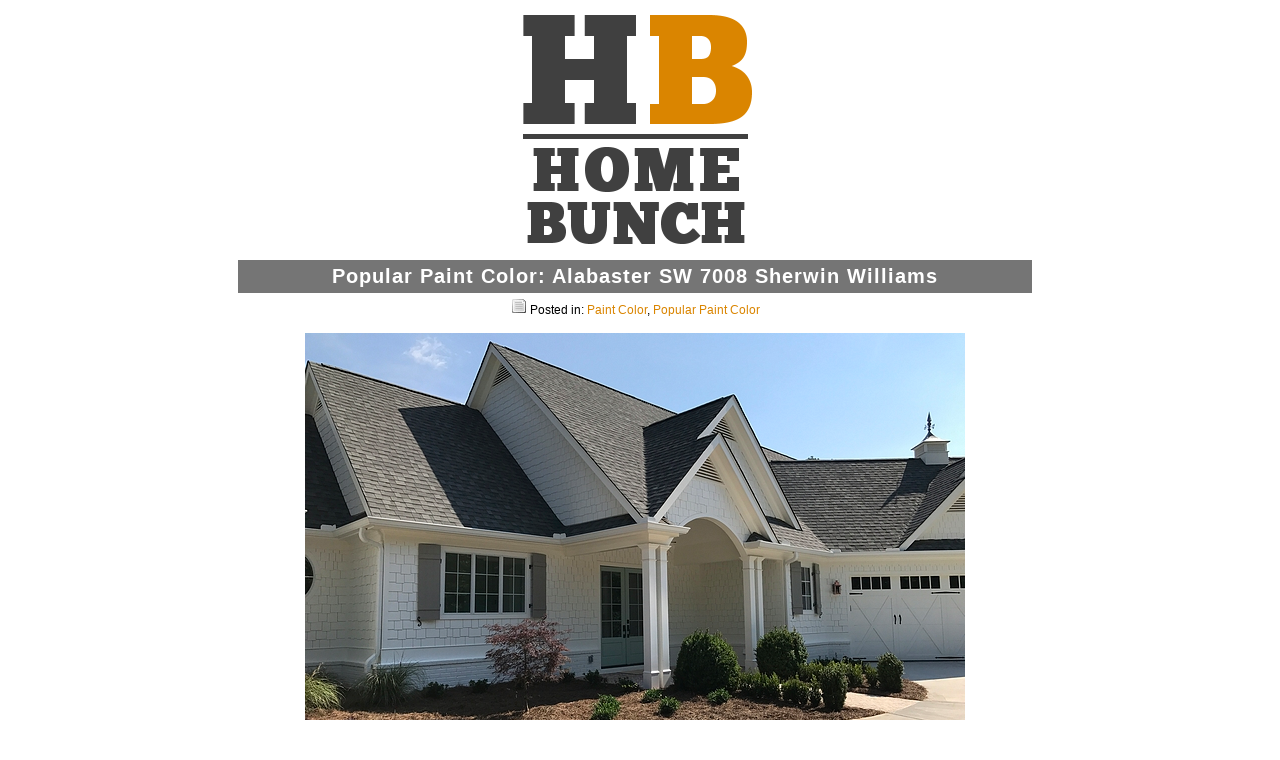

--- FILE ---
content_type: text/html; charset=UTF-8
request_url: http://www.homebunch.net/tag/color-scheme/
body_size: 9371
content:



<!DOCTYPE html PUBLIC "-//W3C//DTD XHTML 1.0 Transitional//EN" "http://www.w3.org/TR/xhtml1/DTD/xhtml1-transitional.dtd">
<html xmlns="http://www.w3.org/1999/xhtml">
<head>



<title>
Tag Archive for &quot;Color Scheme&quot; - Home Bunch Interior Design</title>


<style type="text/css">
<!--




body {
	background-color: #FFFFFF;
	text: #000000;
	max-width: 800px;

	margin: auto;
	padding: 0 20px 0px 10px;
	font: normal 15px  'Trebuchet MS', sans-serif;
	text-align: center;
	border: 0px solid #ffe7c1;

	}



img {
    max-width: 100%;
    height: auto;
   
} 




img.aligncenter {display: block; margin-left: auto; margin-right: auto;}


#h2 img.aligncenter {margin: auto;}


#meta { font-size: 12px;
	padding: 5px 5px 5px 5px;
	line-height:16px;
	width: 90%;
	margin: auto;
	text-align: center;
		}



#h9 { background: #757575;
	padding: 5px 5px 5px 5px;
	font: bold 16px 'Trebuchet MS', Tahoma, Sans-serif;
	color: #ffffff;
	width: 98%;
	letter-spacing: 1px;
	font-size: 20px;
	}



#h9 a {
   background: inherit; color: #FFFFFF; text-decoration: none;
	padding: 5px 10px 5px 10px;


}

#h9 a:hover  { background: inherit; color: #FFFFFF; text-decoration: underline; }








.section {
	clear: both;
	padding: 0px;
	margin: 0px;
	width: 100%

	}


.section2 {
	clear: both;
	padding: 0px;
	margin: 0px;
	width: 100%

	}


/*  COLUMN SETUP  */
.col {
	display: block;
	float:left;
	margin: 0% 0% 1% 0%;



}
.col:first-child { margin-left: 0; }



#whitetext {

	font: bold 16px 'Trebuchet MS', Tahoma, Sans-serif;
	color: #ffffff;



}


#menublock {

padding: 6px 0px 6px 0px; margin: 0 0px 0px 0px; background: #757575; width: 100%; border: 1px solid #ffffff;
font-size: 16px; letter-spacing: 0px; color: #FFFFFF; text-align:center; font-weight: 600;
}



#whitetext a {
   background: inherit; color: #FFFFFF; text-decoration: none;



}

#whitetext a:hover  { background: inherit; color: #FFFFFF; text-decoration: underline; }






/*  GROUPING  */
.group:before,
.group:after {
	content:"";
	display:table;
}
.group:after {
	clear:both;
}
.group {
    zoom:1; /* For IE 6/7 */

}

/*  GRID OF THREE  */
.span_3_of_3 {
	width: 100%;
}
.span_2_of_3 {
	width: 65%;
}
.span_1_of_3 {
	width: 35%;
}




/*  GRID OF THREE  */
.span_1_of_7 {
	width: 13%;

}

.span_2_of_7 {
	width: 24%;

}



@media only screen and (max-width: 1040px) {

body {
	border: 0px solid #ffe7c1;
	}



}


@media only screen and (max-width: 980px) {
	.col { margin: 0 0 2% 0;}
	.span_3_of_3, .span_2_of_3, .span_1_of_3 { width: 100%; }
	.span_1_of_7, .span_2_of_7 { width: 100%; }




#menublock {

padding: 5px 0px 5px 0px; margin: 0 0px 0px 0px; background: #757575; width: 100%; border: 1px solid #ffffff;
letter-spacing: 1px; color: #FFFFFF; text-align:center; font-weight: 600;



}


#whitetext {

	font: bold 14px 'Trebuchet MS', Tahoma, Sans-serif;
	color: #ffffff;




}





#h9 { background: #757575;
	padding: 5px 5px 5px 5px;
	font: bold 16px 'Trebuchet MS', Tahoma, Sans-serif;
	color: #ffffff;
	width: 98%;
	letter-spacing: 1px;
	font-size: 16px;
	line-height: 20px;
	}



#h9 a {
   background: inherit; color: #FFFFFF; text-decoration: none;
	padding: 5px 10px 5px 10px;


}

#h9 a:hover  { background: inherit; color: #FFFFFF; text-decoration: underline; }





}



@media only screen and (max-width: 400px) {
	body {font: normal 12px  'Trebuchet MS', sans-serif;}


body {
	background-color: #FFFFFF;
	text: #000000;
	margin: auto;
	padding: 0 5px 0px 5px;
	font: normal 13px  'Trebuchet MS', sans-serif;
	text-align: center;
	border: 0px solid #ffe7c1;
	}


#menublock {

padding: 5px 0px 5px 0px; margin: 0 0px 0px 0px; background: #757575; width: 94%; border: 1px solid #ffffff;
letter-spacing: 1px; color: #FFFFFF; text-align:center; font-weight: 600;



}


#whitetext {

	font: bold 12px 'Trebuchet MS', Tahoma, Sans-serif;
	color: #ffffff;

}



#h9 { background: #757575;
	padding: 5px 5px 5px 5px;
	font: bold 16px 'Trebuchet MS', Tahoma, Sans-serif;
	color: #ffffff;
	width: 98%;
	letter-spacing: 1px;
	font-size: 12px;
	line-height: 20px;
	}



#h9 a {
   background: inherit; color: #FFFFFF; text-decoration: none;
	padding: 5px 10px 5px 10px;


}

#h9 a:hover  { background: inherit; color: #FFFFFF; text-decoration: underline; }







}



@media only screen and (max-width: 950px) {
	.desktopmenu {display: none; }


}



@media only screen and (min-width: 951px) {
	.mobilemenu {display: none; }


}



-->

</style>



<link rel="stylesheet" href="http://www.homebunch.net/wp-content/themes/enlighten-HBNET/style.css" type="text/css" media="screen" />



<meta name=viewport content="width=device-width, initial-scale=1">

<meta name='robots' content='max-image-preview:large' />
<link rel='dns-prefetch' href='//netdna.bootstrapcdn.com' />
<link rel="alternate" type="application/rss+xml" title="Home Bunch Interior Design &raquo; Color Scheme Tag Feed" href="http://www.homebunch.net/tag/color-scheme/feed/" />
<style id='wp-img-auto-sizes-contain-inline-css' type='text/css'>
img:is([sizes=auto i],[sizes^="auto," i]){contain-intrinsic-size:3000px 1500px}
/*# sourceURL=wp-img-auto-sizes-contain-inline-css */
</style>
<style id='wp-emoji-styles-inline-css' type='text/css'>

	img.wp-smiley, img.emoji {
		display: inline !important;
		border: none !important;
		box-shadow: none !important;
		height: 1em !important;
		width: 1em !important;
		margin: 0 0.07em !important;
		vertical-align: -0.1em !important;
		background: none !important;
		padding: 0 !important;
	}
/*# sourceURL=wp-emoji-styles-inline-css */
</style>
<style id='wp-block-library-inline-css' type='text/css'>
:root{--wp-block-synced-color:#7a00df;--wp-block-synced-color--rgb:122,0,223;--wp-bound-block-color:var(--wp-block-synced-color);--wp-editor-canvas-background:#ddd;--wp-admin-theme-color:#007cba;--wp-admin-theme-color--rgb:0,124,186;--wp-admin-theme-color-darker-10:#006ba1;--wp-admin-theme-color-darker-10--rgb:0,107,160.5;--wp-admin-theme-color-darker-20:#005a87;--wp-admin-theme-color-darker-20--rgb:0,90,135;--wp-admin-border-width-focus:2px}@media (min-resolution:192dpi){:root{--wp-admin-border-width-focus:1.5px}}.wp-element-button{cursor:pointer}:root .has-very-light-gray-background-color{background-color:#eee}:root .has-very-dark-gray-background-color{background-color:#313131}:root .has-very-light-gray-color{color:#eee}:root .has-very-dark-gray-color{color:#313131}:root .has-vivid-green-cyan-to-vivid-cyan-blue-gradient-background{background:linear-gradient(135deg,#00d084,#0693e3)}:root .has-purple-crush-gradient-background{background:linear-gradient(135deg,#34e2e4,#4721fb 50%,#ab1dfe)}:root .has-hazy-dawn-gradient-background{background:linear-gradient(135deg,#faaca8,#dad0ec)}:root .has-subdued-olive-gradient-background{background:linear-gradient(135deg,#fafae1,#67a671)}:root .has-atomic-cream-gradient-background{background:linear-gradient(135deg,#fdd79a,#004a59)}:root .has-nightshade-gradient-background{background:linear-gradient(135deg,#330968,#31cdcf)}:root .has-midnight-gradient-background{background:linear-gradient(135deg,#020381,#2874fc)}:root{--wp--preset--font-size--normal:16px;--wp--preset--font-size--huge:42px}.has-regular-font-size{font-size:1em}.has-larger-font-size{font-size:2.625em}.has-normal-font-size{font-size:var(--wp--preset--font-size--normal)}.has-huge-font-size{font-size:var(--wp--preset--font-size--huge)}.has-text-align-center{text-align:center}.has-text-align-left{text-align:left}.has-text-align-right{text-align:right}.has-fit-text{white-space:nowrap!important}#end-resizable-editor-section{display:none}.aligncenter{clear:both}.items-justified-left{justify-content:flex-start}.items-justified-center{justify-content:center}.items-justified-right{justify-content:flex-end}.items-justified-space-between{justify-content:space-between}.screen-reader-text{border:0;clip-path:inset(50%);height:1px;margin:-1px;overflow:hidden;padding:0;position:absolute;width:1px;word-wrap:normal!important}.screen-reader-text:focus{background-color:#ddd;clip-path:none;color:#444;display:block;font-size:1em;height:auto;left:5px;line-height:normal;padding:15px 23px 14px;text-decoration:none;top:5px;width:auto;z-index:100000}html :where(.has-border-color){border-style:solid}html :where([style*=border-top-color]){border-top-style:solid}html :where([style*=border-right-color]){border-right-style:solid}html :where([style*=border-bottom-color]){border-bottom-style:solid}html :where([style*=border-left-color]){border-left-style:solid}html :where([style*=border-width]){border-style:solid}html :where([style*=border-top-width]){border-top-style:solid}html :where([style*=border-right-width]){border-right-style:solid}html :where([style*=border-bottom-width]){border-bottom-style:solid}html :where([style*=border-left-width]){border-left-style:solid}html :where(img[class*=wp-image-]){height:auto;max-width:100%}:where(figure){margin:0 0 1em}html :where(.is-position-sticky){--wp-admin--admin-bar--position-offset:var(--wp-admin--admin-bar--height,0px)}@media screen and (max-width:600px){html :where(.is-position-sticky){--wp-admin--admin-bar--position-offset:0px}}

/*# sourceURL=wp-block-library-inline-css */
</style><style id='global-styles-inline-css' type='text/css'>
:root{--wp--preset--aspect-ratio--square: 1;--wp--preset--aspect-ratio--4-3: 4/3;--wp--preset--aspect-ratio--3-4: 3/4;--wp--preset--aspect-ratio--3-2: 3/2;--wp--preset--aspect-ratio--2-3: 2/3;--wp--preset--aspect-ratio--16-9: 16/9;--wp--preset--aspect-ratio--9-16: 9/16;--wp--preset--color--black: #000000;--wp--preset--color--cyan-bluish-gray: #abb8c3;--wp--preset--color--white: #ffffff;--wp--preset--color--pale-pink: #f78da7;--wp--preset--color--vivid-red: #cf2e2e;--wp--preset--color--luminous-vivid-orange: #ff6900;--wp--preset--color--luminous-vivid-amber: #fcb900;--wp--preset--color--light-green-cyan: #7bdcb5;--wp--preset--color--vivid-green-cyan: #00d084;--wp--preset--color--pale-cyan-blue: #8ed1fc;--wp--preset--color--vivid-cyan-blue: #0693e3;--wp--preset--color--vivid-purple: #9b51e0;--wp--preset--gradient--vivid-cyan-blue-to-vivid-purple: linear-gradient(135deg,rgb(6,147,227) 0%,rgb(155,81,224) 100%);--wp--preset--gradient--light-green-cyan-to-vivid-green-cyan: linear-gradient(135deg,rgb(122,220,180) 0%,rgb(0,208,130) 100%);--wp--preset--gradient--luminous-vivid-amber-to-luminous-vivid-orange: linear-gradient(135deg,rgb(252,185,0) 0%,rgb(255,105,0) 100%);--wp--preset--gradient--luminous-vivid-orange-to-vivid-red: linear-gradient(135deg,rgb(255,105,0) 0%,rgb(207,46,46) 100%);--wp--preset--gradient--very-light-gray-to-cyan-bluish-gray: linear-gradient(135deg,rgb(238,238,238) 0%,rgb(169,184,195) 100%);--wp--preset--gradient--cool-to-warm-spectrum: linear-gradient(135deg,rgb(74,234,220) 0%,rgb(151,120,209) 20%,rgb(207,42,186) 40%,rgb(238,44,130) 60%,rgb(251,105,98) 80%,rgb(254,248,76) 100%);--wp--preset--gradient--blush-light-purple: linear-gradient(135deg,rgb(255,206,236) 0%,rgb(152,150,240) 100%);--wp--preset--gradient--blush-bordeaux: linear-gradient(135deg,rgb(254,205,165) 0%,rgb(254,45,45) 50%,rgb(107,0,62) 100%);--wp--preset--gradient--luminous-dusk: linear-gradient(135deg,rgb(255,203,112) 0%,rgb(199,81,192) 50%,rgb(65,88,208) 100%);--wp--preset--gradient--pale-ocean: linear-gradient(135deg,rgb(255,245,203) 0%,rgb(182,227,212) 50%,rgb(51,167,181) 100%);--wp--preset--gradient--electric-grass: linear-gradient(135deg,rgb(202,248,128) 0%,rgb(113,206,126) 100%);--wp--preset--gradient--midnight: linear-gradient(135deg,rgb(2,3,129) 0%,rgb(40,116,252) 100%);--wp--preset--font-size--small: 13px;--wp--preset--font-size--medium: 20px;--wp--preset--font-size--large: 36px;--wp--preset--font-size--x-large: 42px;--wp--preset--spacing--20: 0.44rem;--wp--preset--spacing--30: 0.67rem;--wp--preset--spacing--40: 1rem;--wp--preset--spacing--50: 1.5rem;--wp--preset--spacing--60: 2.25rem;--wp--preset--spacing--70: 3.38rem;--wp--preset--spacing--80: 5.06rem;--wp--preset--shadow--natural: 6px 6px 9px rgba(0, 0, 0, 0.2);--wp--preset--shadow--deep: 12px 12px 50px rgba(0, 0, 0, 0.4);--wp--preset--shadow--sharp: 6px 6px 0px rgba(0, 0, 0, 0.2);--wp--preset--shadow--outlined: 6px 6px 0px -3px rgb(255, 255, 255), 6px 6px rgb(0, 0, 0);--wp--preset--shadow--crisp: 6px 6px 0px rgb(0, 0, 0);}:where(.is-layout-flex){gap: 0.5em;}:where(.is-layout-grid){gap: 0.5em;}body .is-layout-flex{display: flex;}.is-layout-flex{flex-wrap: wrap;align-items: center;}.is-layout-flex > :is(*, div){margin: 0;}body .is-layout-grid{display: grid;}.is-layout-grid > :is(*, div){margin: 0;}:where(.wp-block-columns.is-layout-flex){gap: 2em;}:where(.wp-block-columns.is-layout-grid){gap: 2em;}:where(.wp-block-post-template.is-layout-flex){gap: 1.25em;}:where(.wp-block-post-template.is-layout-grid){gap: 1.25em;}.has-black-color{color: var(--wp--preset--color--black) !important;}.has-cyan-bluish-gray-color{color: var(--wp--preset--color--cyan-bluish-gray) !important;}.has-white-color{color: var(--wp--preset--color--white) !important;}.has-pale-pink-color{color: var(--wp--preset--color--pale-pink) !important;}.has-vivid-red-color{color: var(--wp--preset--color--vivid-red) !important;}.has-luminous-vivid-orange-color{color: var(--wp--preset--color--luminous-vivid-orange) !important;}.has-luminous-vivid-amber-color{color: var(--wp--preset--color--luminous-vivid-amber) !important;}.has-light-green-cyan-color{color: var(--wp--preset--color--light-green-cyan) !important;}.has-vivid-green-cyan-color{color: var(--wp--preset--color--vivid-green-cyan) !important;}.has-pale-cyan-blue-color{color: var(--wp--preset--color--pale-cyan-blue) !important;}.has-vivid-cyan-blue-color{color: var(--wp--preset--color--vivid-cyan-blue) !important;}.has-vivid-purple-color{color: var(--wp--preset--color--vivid-purple) !important;}.has-black-background-color{background-color: var(--wp--preset--color--black) !important;}.has-cyan-bluish-gray-background-color{background-color: var(--wp--preset--color--cyan-bluish-gray) !important;}.has-white-background-color{background-color: var(--wp--preset--color--white) !important;}.has-pale-pink-background-color{background-color: var(--wp--preset--color--pale-pink) !important;}.has-vivid-red-background-color{background-color: var(--wp--preset--color--vivid-red) !important;}.has-luminous-vivid-orange-background-color{background-color: var(--wp--preset--color--luminous-vivid-orange) !important;}.has-luminous-vivid-amber-background-color{background-color: var(--wp--preset--color--luminous-vivid-amber) !important;}.has-light-green-cyan-background-color{background-color: var(--wp--preset--color--light-green-cyan) !important;}.has-vivid-green-cyan-background-color{background-color: var(--wp--preset--color--vivid-green-cyan) !important;}.has-pale-cyan-blue-background-color{background-color: var(--wp--preset--color--pale-cyan-blue) !important;}.has-vivid-cyan-blue-background-color{background-color: var(--wp--preset--color--vivid-cyan-blue) !important;}.has-vivid-purple-background-color{background-color: var(--wp--preset--color--vivid-purple) !important;}.has-black-border-color{border-color: var(--wp--preset--color--black) !important;}.has-cyan-bluish-gray-border-color{border-color: var(--wp--preset--color--cyan-bluish-gray) !important;}.has-white-border-color{border-color: var(--wp--preset--color--white) !important;}.has-pale-pink-border-color{border-color: var(--wp--preset--color--pale-pink) !important;}.has-vivid-red-border-color{border-color: var(--wp--preset--color--vivid-red) !important;}.has-luminous-vivid-orange-border-color{border-color: var(--wp--preset--color--luminous-vivid-orange) !important;}.has-luminous-vivid-amber-border-color{border-color: var(--wp--preset--color--luminous-vivid-amber) !important;}.has-light-green-cyan-border-color{border-color: var(--wp--preset--color--light-green-cyan) !important;}.has-vivid-green-cyan-border-color{border-color: var(--wp--preset--color--vivid-green-cyan) !important;}.has-pale-cyan-blue-border-color{border-color: var(--wp--preset--color--pale-cyan-blue) !important;}.has-vivid-cyan-blue-border-color{border-color: var(--wp--preset--color--vivid-cyan-blue) !important;}.has-vivid-purple-border-color{border-color: var(--wp--preset--color--vivid-purple) !important;}.has-vivid-cyan-blue-to-vivid-purple-gradient-background{background: var(--wp--preset--gradient--vivid-cyan-blue-to-vivid-purple) !important;}.has-light-green-cyan-to-vivid-green-cyan-gradient-background{background: var(--wp--preset--gradient--light-green-cyan-to-vivid-green-cyan) !important;}.has-luminous-vivid-amber-to-luminous-vivid-orange-gradient-background{background: var(--wp--preset--gradient--luminous-vivid-amber-to-luminous-vivid-orange) !important;}.has-luminous-vivid-orange-to-vivid-red-gradient-background{background: var(--wp--preset--gradient--luminous-vivid-orange-to-vivid-red) !important;}.has-very-light-gray-to-cyan-bluish-gray-gradient-background{background: var(--wp--preset--gradient--very-light-gray-to-cyan-bluish-gray) !important;}.has-cool-to-warm-spectrum-gradient-background{background: var(--wp--preset--gradient--cool-to-warm-spectrum) !important;}.has-blush-light-purple-gradient-background{background: var(--wp--preset--gradient--blush-light-purple) !important;}.has-blush-bordeaux-gradient-background{background: var(--wp--preset--gradient--blush-bordeaux) !important;}.has-luminous-dusk-gradient-background{background: var(--wp--preset--gradient--luminous-dusk) !important;}.has-pale-ocean-gradient-background{background: var(--wp--preset--gradient--pale-ocean) !important;}.has-electric-grass-gradient-background{background: var(--wp--preset--gradient--electric-grass) !important;}.has-midnight-gradient-background{background: var(--wp--preset--gradient--midnight) !important;}.has-small-font-size{font-size: var(--wp--preset--font-size--small) !important;}.has-medium-font-size{font-size: var(--wp--preset--font-size--medium) !important;}.has-large-font-size{font-size: var(--wp--preset--font-size--large) !important;}.has-x-large-font-size{font-size: var(--wp--preset--font-size--x-large) !important;}
/*# sourceURL=global-styles-inline-css */
</style>

<style id='classic-theme-styles-inline-css' type='text/css'>
/*! This file is auto-generated */
.wp-block-button__link{color:#fff;background-color:#32373c;border-radius:9999px;box-shadow:none;text-decoration:none;padding:calc(.667em + 2px) calc(1.333em + 2px);font-size:1.125em}.wp-block-file__button{background:#32373c;color:#fff;text-decoration:none}
/*# sourceURL=/wp-includes/css/classic-themes.min.css */
</style>
<link rel='stylesheet' id='font-awesome-css' href='//netdna.bootstrapcdn.com/font-awesome/4.1.0/css/font-awesome.css' type='text/css' media='screen' />
<script type="text/javascript" src="http://www.homebunch.net/wp-includes/js/jquery/jquery.min.js?ver=3.7.1" id="jquery-core-js"></script>
<script type="text/javascript" src="http://www.homebunch.net/wp-includes/js/jquery/jquery-migrate.min.js?ver=3.4.1" id="jquery-migrate-js"></script>
<link rel="https://api.w.org/" href="http://www.homebunch.net/wp-json/" /><link rel="alternate" title="JSON" type="application/json" href="http://www.homebunch.net/wp-json/wp/v2/tags/29" /><link rel="EditURI" type="application/rsd+xml" title="RSD" href="http://www.homebunch.net/xmlrpc.php?rsd" />
<meta name="generator" content="WordPress 6.9" />

<style>
@media (min-width: 600px)
   {
.scroll-back-to-top-wrapper {
    position: fixed;
	opacity: 0;
	visibility: hidden;
	overflow: hidden;
	text-align: center;
	z-index: 99999999;
    background-color: #777777;
	color: #eeeeee;
	width: 50px;
	height: 48px;
	line-height: 48px;
	right: 30px;
	bottom: 30px;
	padding-top: 2px;
	border-top-left-radius: 10px;
	border-top-right-radius: 10px;
	border-bottom-right-radius: 10px;
	border-bottom-left-radius: 10px;
	-webkit-transition: all 0.5s ease-in-out;
	-moz-transition: all 0.5s ease-in-out;
	-ms-transition: all 0.5s ease-in-out;
	-o-transition: all 0.5s ease-in-out;
	transition: all 0.5s ease-in-out;
}
.scroll-back-to-top-wrapper:hover {
	background-color: #888888;
  color: #eeeeee;
}
.scroll-back-to-top-wrapper.show {
    visibility:visible;
    cursor:pointer;
	opacity: 1.0;
}
.scroll-back-to-top-wrapper i.fa {
	line-height: inherit;
}
.scroll-back-to-top-wrapper .fa-lg {
	vertical-align: 0;
}
}
</style><link rel="icon" href="http://www.homebunch.net/wp-content/uploads/2017/12/cropped-favicon-32x32.png" sizes="32x32" />
<link rel="icon" href="http://www.homebunch.net/wp-content/uploads/2017/12/cropped-favicon-192x192.png" sizes="192x192" />
<link rel="apple-touch-icon" href="http://www.homebunch.net/wp-content/uploads/2017/12/cropped-favicon-180x180.png" />
<meta name="msapplication-TileImage" content="http://www.homebunch.net/wp-content/uploads/2017/12/cropped-favicon-270x270.png" />
</head>




<body style="margin: auto;">


<script async defer data-pin-hover="true" data-pin-tall="true" src="//assets.pinterest.com/js/pinit.js"></script>


<div align="center">

<div style="margin: auto;">
<a href="http://www.homebunch.net/"><img src="http://www.homebunch.net/wp-content/uploads/2017/12/hblogo2018.png" border="0" alt="Home Bunch - Interior Design Ideas" nopin = "nopin" /></a> 
</div>



</div>



























	<div class="section group" style="padding: 0% 0% 0 0%;">


	
				<div class="col span_3_of_3" style="padding: 0 0px 0 0px;">







			
			



	<div align="center">
		<div id="h9"><a href="http://www.homebunch.net/popular-paint-color-alabaster-sw-7008-sherwin-williams/" rel="bookmark" title="Permanent Link to Popular Paint Color: Alabaster SW 7008 Sherwin Williams">Popular Paint Color: Alabaster SW 7008 Sherwin Williams</a></div>	
	</div>

		<div id="meta">

			<img src="http://www.homebunch.net/wp-content/themes/enlighten-HBNET/images/page.gif" width="16" height="16" border="0" class="nopin" /> Posted in: <a href="http://www.homebunch.net/category/paint-color/" rel="category tag">Paint Color</a>, <a href="http://www.homebunch.net/category/popular-paint-color/" rel="category tag">Popular Paint Color</a>
		


		</div>



<div style="text-align: left; width: 94%; margin: auto;">
<p><img fetchpriority="high" decoding="async" class="aligncenter wp-image-699 size-full" src="http://www.homebunch.net/wp-content/uploads/2018/03/20170720_205021831_iOS.jpg" alt="White House exterior paint color Best exterior white paint colors Sherwin Williams Alabaster Sherwin Williams Alabaster #SherwinWilliamsAlabaster #whiteexteriorpaintcolor #whitehomes #whiteexteriors #paintcolor" width="660" height="495" srcset="http://www.homebunch.net/wp-content/uploads/2018/03/20170720_205021831_iOS.jpg 660w, http://www.homebunch.net/wp-content/uploads/2018/03/20170720_205021831_iOS-300x225.jpg 300w" sizes="(max-width: 660px) 100vw, 660px" /></p>
<p>&nbsp;</p>
<p><em>Sherwin Williams Alabaster SW 7008</em> is one of the best selling white paint colors by <em>Sherwin Williams</em> and it&#8217;s easy to see why. Alabaster works great on exteriors (think modern farmhouse exteriors and also white shingle exteriors like we see above), and also on kitchen cabinets and millwork (see picture below).</p>
<p><em>Sherwin Williams Alabaster SW 7008</em> is a beautiful off-white that works perfectly with white marble and in contrast with soft grey walls. <em>Alabaster </em>by<em> Sherwin Williams</em> is one of the best neutral whites because it never reads too hot nor too sterile.</p>
<p>&nbsp;</p>
<h1 style="text-align: center;"><em><span style="color: #808080;">Popular Paint Color: Alabaster SW 7008 Sherwin Williams &#8211; Exterior</span></em></h1>
<p><img decoding="async" class="aligncenter wp-image-701 size-full" src="http://www.homebunch.net/wp-content/uploads/2018/03/20170720_205420548_iOS.jpg" alt="Alabaster by Sherwin Williams SW 7008 Alabaster by Sherwin Williams SW 7008 Undertones Alabaster by Sherwin Williams SW 7008 Alabaster by Sherwin Williams SW 7008 #AlabasterbySherwinWilliams #AlabasterbySherwinWilliamsSW7008 #Alabaster #SherwinWilliams #paintcolors" width="660" height="880" srcset="http://www.homebunch.net/wp-content/uploads/2018/03/20170720_205420548_iOS.jpg 660w, http://www.homebunch.net/wp-content/uploads/2018/03/20170720_205420548_iOS-225x300.jpg 225w" sizes="(max-width: 660px) 100vw, 660px" /></p>
<p style="text-align: center;">White home painted in &#8220;<em>Alabaster by Sherwin Williams SW 7008&#8243;.</em> See shutter and front door paint color <em><a href="http://www.homebunch.com/modern-farmhouse-interiors/" target="_blank" rel="noopener"><strong>here</strong></a>.</em></p>
<h1 style="text-align: center;"><em><strong><span style="color: #808080;">Popular Paint Color: Alabaster SW 7008 Sherwin Williams &#8211; Interior</span></strong></em></h1>
<p><img decoding="async" class="aligncenter wp-image-724 size-full" src="http://www.homebunch.net/wp-content/uploads/2018/03/Alabaster-by-Sherwin-Williams-Interior-Paint-Color.jpg" alt="Alabaster by Sherwin Williams Interior Paint Color Alabaster by Sherwin Williams Interior Paint Color Best whites Best white paint colors #AlabasterbySherwinWilliams #Interior #PaintColor #whitepaintcolor" width="660" height="994" srcset="http://www.homebunch.net/wp-content/uploads/2018/03/Alabaster-by-Sherwin-Williams-Interior-Paint-Color.jpg 660w, http://www.homebunch.net/wp-content/uploads/2018/03/Alabaster-by-Sherwin-Williams-Interior-Paint-Color-199x300.jpg 199w" sizes="(max-width: 660px) 100vw, 660px" /></p>
<p style="text-align: center;">Interior Paint Color:<em> Alabaster</em> by <em>Sherwin Williams.</em></p>
<p style="text-align: center;">Bathroom Floor Tile: <strong><a href="https://rstyle.me/n/cz8r26ccxp7" target="_blank" rel="noopener"><em>Penny Round tile</em></a></strong>.</p>
<p style="text-align: center;">Wallpaper: <a href="https://rstyle.me/n/cz8r6bccxp7" target="_blank" rel="noopener"><strong><em>Anthropologie</em></strong></a>.</p>
<h1 style="text-align: center;"><em><span style="color: #808080;">SW Alabaster</span></em></h1>
<h1><img loading="lazy" decoding="async" class="aligncenter wp-image-725 size-full" src="http://www.homebunch.net/wp-content/uploads/2018/03/Sherwin-Alabaster-Color-Palette.jpg" alt="Sherwin Alabaster Color Palette" width="418" height="418" srcset="http://www.homebunch.net/wp-content/uploads/2018/03/Sherwin-Alabaster-Color-Palette.jpg 418w, http://www.homebunch.net/wp-content/uploads/2018/03/Sherwin-Alabaster-Color-Palette-150x150.jpg 150w, http://www.homebunch.net/wp-content/uploads/2018/03/Sherwin-Alabaster-Color-Palette-300x300.jpg 300w" sizes="auto, (max-width: 418px) 100vw, 418px" /></h1>
<h1 style="text-align: center;"><em><span style="color: #808080;">See the entire House Tour on <a href="http://www.homebunch.com/modern-farmhouse-interiors/" target="_blank" rel="noopener">Home Bunch</a>!</span></em></h1>
<p style="text-align: center;"><a href="http://reedbros.houzz.com/" target="_blank" rel="noopener" data-saferedirecturl="https://www.google.com/url?hl=en&amp;q=http://reedbros.houzz.com/&amp;source=gmail&amp;ust=1521836060243000&amp;usg=AFQjCNG4cSVbbebG0jPQM-B76Nza1bSR3A"><strong><em>Reed Brothers Design &amp; Build</em></strong></a><strong><em> </em></strong></p>
<h1 style="text-align: center;"><em><strong><span style="color: #808080;">March Sales</span><br />
</strong></em></h1>
<p style="text-align: center;"><a href="http://rstyle.me/n/cvkfnfccxp7" target="_blank" rel="noopener"><strong>Wayfair</strong></a>: <em><strong>Up to 70% Off Annual Upholstery Sale!</strong></em> <strong>Plus, many new items on Clearance!</strong></p>
<p style="text-align: center;"><a href="http://rstyle.me/n/cu2mc9ccxp7" target="_blank" rel="noopener"><strong>Pottery Barn</strong></a>: <strong>Up to 40% Off on Selected Rugs, Lighting &amp; Bedding.<br />
</strong></p>
<p style="text-align: center;"><a href="http://rstyle.me/n/cu2kezccxp7" target="_blank" rel="noopener"><strong>Serena &amp; Lily</strong></a><strong>:</strong> <strong>New Pillows &amp; Rugs!<br />
</strong></p>
<p style="text-align: center;"><strong><a href="http://rstyle.me/n/cu4v72ccxp7" target="_blank" rel="noopener">One Kings Lane</a>: Save Up to 70%</strong><strong><br />
</strong></p>
<p style="text-align: center;"><a href="https://rstyle.me/n/cwbpjaccxp7" target="_blank" rel="noopener"><strong>Rejuvenation</strong></a>: 20% Lighting Sale</p>
<p style="text-align: center;"><a href="https://rstyle.me/n/cv8rjuccxp7" target="_blank" rel="noopener"><strong>Horchow</strong></a>: 20% Off</p>
<p style="text-align: center;"><strong><a href="http://rstyle.me/n/cvimvpccxp7" target="_blank" rel="noopener">Joss &amp; Main</a></strong>: Huge Sales &#8211; Up to 75% OFF Price Drop Event.</p>
<p style="text-align: center;"><a href="http://rstyle.me/n/cu2kcdccxp7" target="_blank" rel="noopener"><strong>Nordstrom</strong></a><strong>:</strong> 50% OFF.</p>
<p style="text-align: center;"><a href="https://rstyle.me/n/cvrivsccxp7" target="_blank" rel="noopener"><strong>West Elm</strong></a>: Up to 60% Off.</p>
<p style="text-align: center;"><a href="http://rstyle.me/n/cvdnudccxp7" target="_blank" rel="noopener"><strong>JCPenny</strong></a>: Clearance 80% OFF</p>
<p style="text-align: center;"><a href="http://rstyle.me/n/cu2kr5ccxp7" target="_blank" rel="noopener"><strong>Neiman Marcus</strong></a>: Up to 60% OFF</p>
<p style="text-align: center;"><a href="http://rstyle.me/n/cu3g5kccxp7" target="_blank" rel="noopener"><strong>Pier 1</strong></a>: Save up to $100.</p>
<p style="text-align: center;"><strong><a href="http://rstyle.me/n/cvcu72ccxp7" target="_blank" rel="noopener">Williams &amp; Sonoma</a></strong>: Up to 75% off</p>
<p style="text-align: center;"><strong><a href="https://rstyle.me/n/cwbph8ccxp7" target="_blank" rel="noopener">William Sonoma Home</a>: </strong>20% OFF</p>
<h1 style="text-align: center;"><strong><span style="color: #808080;"><em>Popular Posts:</em></span></strong></h1>
<p style="text-align: center;"><span style="color: #808080;"><em><strong>(Click on the picture to see full post!)</strong></em></span></p>
<h1 style="text-align: center;"><a href="http://www.homebunch.net/home-decor-interior-design-7/" target="_blank" rel="noopener"><img loading="lazy" decoding="async" class="aligncenter wp-image-69044 size-full" src="http://www.homebunch.net/wp-content/uploads/2018/03/Interior-Design-Ideas-Realm-Interiors.jpg" alt="Home Decor Interior Design sources on Home Bunch" width="660" height="2452" /></a></h1>
<p>&nbsp;</p>
<p style="text-align: center;"><a href="http://www.homebunch.net/neutral-coastal-interior-design/" target="_blank" rel="noopener"><img loading="lazy" decoding="async" class="aligncenter wp-image-68922 size-full" src="http://www.homebunch.net/wp-content/uploads/2018/03/Florida-Waterfront-Beach-House-Paint-Colors-Florida-Waterfront-Beach-House.jpg" alt="Neutral Coasta Interior Design source on Home Bunch" width="660" height="1690" /></a></p>
<p>&nbsp;</p>
<h1 style="text-align: center;"></h1>
<h1 style="text-align: center;"><a href="http://www.homebunch.net/new-subdivision-home-design-ideas/" target="_blank" rel="noopener"><img loading="lazy" decoding="async" class="aligncenter wp-image-68615 size-full" src="http://www.homebunch.net/wp-content/uploads/2018/03/New-construction-Farmhouse-with-Front-Porch.jpg" alt="New Subdivision Home Design Ideas" width="660" height="2571" /></a></h1>
<p>&nbsp;</p>
<h1 style="text-align: center;"><a href="http://www.homebunch.net/home-decor-interior-design-6/" target="_blank" rel="noopener"><img loading="lazy" decoding="async" class="aligncenter wp-image-68882 size-full" src="http://www.homebunch.net/wp-content/uploads/2018/03/Interior-Design-Ideas-Silverhawk-Enterprises-Heidi-Ann-Design.jpg" alt="Home Design sources on Home Bunch" width="660" height="1624" /></a><em><span style="color: #808080;"><a href="http://www.homebunch.com/interior-design-ideas-11/" target="_blank" rel="noopener">Newest Interior Design Ideas</a>.</span></em></h1>
<p>&nbsp;</p>
<h1 style="text-align: center;"><a href="http://www.homebunch.net/turquoise-kitchen-design/" target="_blank" rel="noopener"><img loading="lazy" decoding="async" class="aligncenter wp-image-68738 size-full" src="http://www.homebunch.net/wp-content/uploads/2018/03/Custom-Kitchen-with-Turquoise-Cabinets.jpg" alt="Turquoise Kitchen Design sources on Home Bunch" width="660" height="1692" /></a></h1>
<h1></h1>
<p>&nbsp;</p>
<h1 style="text-align: center;"><a href="http://www.homebunch.net/coastal-farmhouse-lake-cottage/" target="_blank" rel="noopener"><img loading="lazy" decoding="async" class="aligncenter wp-image-68675 size-full" src="http://www.homebunch.net/wp-content/uploads/2018/03/Ontario-Lake-Cottage-Home-Decor-and-Paint-Colors.jpg" alt="Coastal Farmhouse Lake Cottage Sources on Home Bunch" width="660" height="1690" /></a></h1>
<p>&nbsp;</p>
<h1 style="text-align: center;"><a href="http://www.homebunch.net/coastal-california-beach-house/" target="_blank" rel="noopener"><img loading="lazy" decoding="async" class="aligncenter wp-image-68650 size-full" src="http://www.homebunch.net/wp-content/uploads/2018/03/California-Shingle-Cottage-Paint-Colors-on-Home-Bunch.jpg" alt="Coastal California Beach House Paint Colors on Home Bunch" width="660" height="2003" /></a></h1>
</div>





	<div id="meta">

		<img src="http://www.homebunch.net/wp-content/themes/enlighten-HBNET/images/page.gif" class="nopin" width="16" height="16" border="0" /> Posted in: <a href="http://www.homebunch.net/category/paint-color/" rel="category tag">Paint Color</a>, <a href="http://www.homebunch.net/category/popular-paint-color/" rel="category tag">Popular Paint Color</a>


	</div>


				</div>




















	</div>


<br /><br />
	<div class='wp-pagenavi' role='navigation'>
<span class='pages'>Page 1 of 29  -   </span><span aria-current='page' class='current'>1 - </span><a class="page larger" title="Page 2" href="http://www.homebunch.net/tag/color-scheme/page/2/">2</a> - </a><a class="page larger" title="Page 3" href="http://www.homebunch.net/tag/color-scheme/page/3/">3</a> - </a><a class="page larger" title="Page 4" href="http://www.homebunch.net/tag/color-scheme/page/4/">4</a> - </a><a class="nextpostslink" rel="next" aria-label="Next Page" href="http://www.homebunch.net/tag/color-scheme/page/2/">Next »</a>
</div>
<!-- begin footer -->







<br /><br />

Site Design & Writing &#169; Copyright 2018 HomeBunch.net. All Rights Reserved. 

<br /><br />


	
<!-- wrap ends here -->
</div>



<script type="speculationrules">
{"prefetch":[{"source":"document","where":{"and":[{"href_matches":"/*"},{"not":{"href_matches":["/wp-*.php","/wp-admin/*","/wp-content/uploads/*","/wp-content/*","/wp-content/plugins/*","/wp-content/themes/enlighten-HBNET/*","/*\\?(.+)"]}},{"not":{"selector_matches":"a[rel~=\"nofollow\"]"}},{"not":{"selector_matches":".no-prefetch, .no-prefetch a"}}]},"eagerness":"conservative"}]}
</script>
<div class="scroll-back-to-top-wrapper">
	<span class="scroll-back-to-top-inner">
					<i class="fa fa-2x fa-arrow-circle-up"></i>
			</span>
</div><script type="text/javascript" id="scroll-back-to-top-js-extra">
/* <![CDATA[ */
var scrollBackToTop = {"scrollDuration":"500","fadeDuration":"0.5"};
//# sourceURL=scroll-back-to-top-js-extra
/* ]]> */
</script>
<script type="text/javascript" src="http://www.homebunch.net/wp-content/plugins/scroll-back-to-top/assets/js/scroll-back-to-top.js" id="scroll-back-to-top-js"></script>
<script id="wp-emoji-settings" type="application/json">
{"baseUrl":"https://s.w.org/images/core/emoji/17.0.2/72x72/","ext":".png","svgUrl":"https://s.w.org/images/core/emoji/17.0.2/svg/","svgExt":".svg","source":{"concatemoji":"http://www.homebunch.net/wp-includes/js/wp-emoji-release.min.js?ver=6.9"}}
</script>
<script type="module">
/* <![CDATA[ */
/*! This file is auto-generated */
const a=JSON.parse(document.getElementById("wp-emoji-settings").textContent),o=(window._wpemojiSettings=a,"wpEmojiSettingsSupports"),s=["flag","emoji"];function i(e){try{var t={supportTests:e,timestamp:(new Date).valueOf()};sessionStorage.setItem(o,JSON.stringify(t))}catch(e){}}function c(e,t,n){e.clearRect(0,0,e.canvas.width,e.canvas.height),e.fillText(t,0,0);t=new Uint32Array(e.getImageData(0,0,e.canvas.width,e.canvas.height).data);e.clearRect(0,0,e.canvas.width,e.canvas.height),e.fillText(n,0,0);const a=new Uint32Array(e.getImageData(0,0,e.canvas.width,e.canvas.height).data);return t.every((e,t)=>e===a[t])}function p(e,t){e.clearRect(0,0,e.canvas.width,e.canvas.height),e.fillText(t,0,0);var n=e.getImageData(16,16,1,1);for(let e=0;e<n.data.length;e++)if(0!==n.data[e])return!1;return!0}function u(e,t,n,a){switch(t){case"flag":return n(e,"\ud83c\udff3\ufe0f\u200d\u26a7\ufe0f","\ud83c\udff3\ufe0f\u200b\u26a7\ufe0f")?!1:!n(e,"\ud83c\udde8\ud83c\uddf6","\ud83c\udde8\u200b\ud83c\uddf6")&&!n(e,"\ud83c\udff4\udb40\udc67\udb40\udc62\udb40\udc65\udb40\udc6e\udb40\udc67\udb40\udc7f","\ud83c\udff4\u200b\udb40\udc67\u200b\udb40\udc62\u200b\udb40\udc65\u200b\udb40\udc6e\u200b\udb40\udc67\u200b\udb40\udc7f");case"emoji":return!a(e,"\ud83e\u1fac8")}return!1}function f(e,t,n,a){let r;const o=(r="undefined"!=typeof WorkerGlobalScope&&self instanceof WorkerGlobalScope?new OffscreenCanvas(300,150):document.createElement("canvas")).getContext("2d",{willReadFrequently:!0}),s=(o.textBaseline="top",o.font="600 32px Arial",{});return e.forEach(e=>{s[e]=t(o,e,n,a)}),s}function r(e){var t=document.createElement("script");t.src=e,t.defer=!0,document.head.appendChild(t)}a.supports={everything:!0,everythingExceptFlag:!0},new Promise(t=>{let n=function(){try{var e=JSON.parse(sessionStorage.getItem(o));if("object"==typeof e&&"number"==typeof e.timestamp&&(new Date).valueOf()<e.timestamp+604800&&"object"==typeof e.supportTests)return e.supportTests}catch(e){}return null}();if(!n){if("undefined"!=typeof Worker&&"undefined"!=typeof OffscreenCanvas&&"undefined"!=typeof URL&&URL.createObjectURL&&"undefined"!=typeof Blob)try{var e="postMessage("+f.toString()+"("+[JSON.stringify(s),u.toString(),c.toString(),p.toString()].join(",")+"));",a=new Blob([e],{type:"text/javascript"});const r=new Worker(URL.createObjectURL(a),{name:"wpTestEmojiSupports"});return void(r.onmessage=e=>{i(n=e.data),r.terminate(),t(n)})}catch(e){}i(n=f(s,u,c,p))}t(n)}).then(e=>{for(const n in e)a.supports[n]=e[n],a.supports.everything=a.supports.everything&&a.supports[n],"flag"!==n&&(a.supports.everythingExceptFlag=a.supports.everythingExceptFlag&&a.supports[n]);var t;a.supports.everythingExceptFlag=a.supports.everythingExceptFlag&&!a.supports.flag,a.supports.everything||((t=a.source||{}).concatemoji?r(t.concatemoji):t.wpemoji&&t.twemoji&&(r(t.twemoji),r(t.wpemoji)))});
//# sourceURL=http://www.homebunch.net/wp-includes/js/wp-emoji-loader.min.js
/* ]]> */
</script>



</body>
</html>

--- FILE ---
content_type: text/css
request_url: http://www.homebunch.net/wp-content/themes/enlighten-HBNET/style.css
body_size: 3269
content:
/*  
Theme Name: Enlighten
Theme URI: http://www.enblogopedia.com/theme/
Description: A stylish, 2 Columns, easy to use and with Widget Ready theme!<br />Based on Enlighten(<a href="http://www.styleshout.com/templates/preview/Enlighten/index.html">The template</a>). Ported to WordPess by <a href="http://www.enblogopedia.com/">Ibrahim Faour</a>
Version: 1.0
Author: Ibrahim Faour
Author URI: http://www.enblogopedia.com/

*/
 
/********************************************
   HTML ELEMENTS
********************************************/ 
/* top elements */
* { padding: 0; margin: 0; }






/* links */
a { background: inherit; color: #da8500; text-decoration: none; }
a:hover { background: inherit; color: #006699; text-decoration: underline; }

/* headers */
h1, h2, h3 {
	font: bold 1em 'Trebuchet MS', Tahoma, Sans-serif;
	color: #da8500;

}





h6 {	font: bold 16px 'Trebuchet MS', Tahoma, Sans-serif;
	color: #ffffff;
	padding: 5px 10px 5px 10px;
	background-color: #757575;
	text-align:center;

}





h6 a {
   background: inherit; color: #FFFFFF; text-decoration: none;
	padding: 5px 10px 5px 10px;


}


h6 a:hover  { background: inherit; color: #FFFFFF; text-decoration: underline; }

h4 {
	font: 12px 'Trebuchet MS', Tahoma, Sans-serif;
	color: #000000;
	margin: 5px 26px;

}


h5 {
	font: 12px 'Trebuchet MS', Tahoma, Sans-serif;
	color: #000000;
	margin: 0px -12px;

}

.alignright {
	float: right;
	margin-left:10px;
}

.alignleft {
	float: left;
	margin-right:10px;
}


h1 { font-size: 1.8em; font-weight:bold; text-align:center; }
h2 { font-size: 20px; }
h3 { font-size: 1.2em; }
h6 { font-size: 20px; font-weight: bold; letter-spacing: 1px; 	padding: 5px 10px 5px 10px; }


p, h1, h2, h3 {
	margin: 10px 15px;
}
ul, ol {
	margin: 10px 30px;
	padding: 0 15px;	
	color: #404040;	
}

ul ul, ul ol {
	margin: 5px 0 0 0px;
}

li {
	margin: 10px 0 0 0px;
}
	
ul span, ol span {
	color: #333;
}

/* images */



code {
  margin: 5px;
  padding: 10px;
  text-align: left;
  display: block;
  overflow: auto;  
  font: 500 1em/1.5em 'Lucida Console', 'courier new', monospace;
  /* white-space: pre; */
  background: #FAFAFA;
  border: 1px solid #eee;    
}
acronym {
  cursor: help;
  border-bottom: 1px solid #777;
}
blockquote {
	margin: 15px; 	padding: 0 0 0 20px;  	
  	background: #FAFAFA url('images/quote.gif') no-repeat 3px 5px; 
	border: 1px solid #eee; 
	font: 1.0em 'Trebuchet MS', Tahoma, sans-serif; 
	color: #666666;	
}

/* form elements */
form {
	margin:10px 15px; padding: 5px;
	border: 1px solid #eee; 
	background-color: #FAFAFA; 
}
label {
	display:block;
	font-weight:bold;
	margin:5px 0;
}
input {
	padding: 2px;
	border:1px solid #eee;
	font: normal 1em 'Trebuchet MS', verdana, sans-serif;
	color:#777;
}
textarea {
	width:340px;
	padding:2px;
	font: normal 1em 'Trebuchet MS', verdana, sans-serif;
	border:1px solid #eee;
	height:100px;
	display:block;
	color:#777;
}
input.button { 
	margin: 0; 
	font: bold 1em Arial, Sans-serif; 
	border: 1px solid #CCC;
	background: #FFF; 
	padding: 2px 3px; 
	color: #333;	
}

/* search form */
.searchform {
	background-color: transparent;
	border: 0px solid #000000;	
	margin: 0; padding: 0px;	
	align:center;

}
.searchform p { margin: 0px 0px 0px 0px; padding: 0; }
.searchform input.textbox { 
	width: 137px;
	color: #333; 
	border: 1px solid #000000;
	height: 20px;
	padding: 0px;	
	vertical-align: top;
}
.searchform input.button { 
	font: bold 10px Arial, Sans-serif; 
		text-align: center;	
		color: #FFFFFF;	
	background:#757575;
	border: 0px #404040;
	width: 137px;
	height: 20px;
	padding: 0px;	
	margin-top: 5px;
	margin-left: 0px;


}


#sidebox2 {
	margin-top: 10px;	
	margin-left: 20px;	
	margin-right: 20px;	
	align:center;
	height:90px;
}



#rssemailbox {
	margin-top: 10px;	
	font: bold 10px Arial, Sans-serif; 
}




/***********************
	  LAYOUT
************************/

#wrap {
	width: 1080px;
	margin: 0 auto;
	background: #FFF;
	border: 0px solid #ffe7c1;	
	padding:20px 15px 20px 0px;
	height: 100%;
}
#header-content, #content {
	width: 1040px;	

}


/* header */
#header {
	position: relative;

	text-align: left;		
	margin: 0; padding: 0;	
	background: #FFF;
}
#header .headerphoto {
	position: absolute;
	right: 0px ; top: 1px;
	width: 780px;

	background: #ffffff;	

}

#header #logo-box2 {

	width: 100%;
	padding-left:0px;
	background: #FFFFFF;
	border: 0px solid #404040;
}


#header #logo-box {
	position: absolute;
	width: 220px;
	padding-left:0px;
	height: 168px;	
	background: #FFFFFF;
	border: 0px solid #404040;
}

#logo-box #logo {
	position: absolute;	
	font: bold 35px 'Trebuchet MS', Sans-serif;
	letter-spacing: -2px; 
	color: #FFF;
	margin: 0; padding: 0 0 0 25px;
	
}
#logo-box #slogan {
	position: absolute;	
	font: bold 12px 'Trebuchet Ms', Sans-serif;
	text-transform: none;
	color: #ffb849;	
	margin: 0; padding: 0;
	
	/* change the values of left and top to adjust the position of the slogan */
	top: 68px; left: 75px;
}

/* header menu */
#menu {	
	clear: both;
	margin: 0px 0 0px 0px; 
	padding: 0 0 0px 0;		
	width: 1020px;	
	background: #FFF repeat-y;
	align: center;

}

#menu3 {	
	clear: both;
	margin: 0px 20px 10px 5px; 
	height: 70px;
	width: 1020px;		
	background: #FFF repeat-y;

}
#menu ul {
	font: bolder 16px 'Trebuchet MS', sans-serif;
	width: 1060px;
	color: #FFF;
	background-color: #757575;		 	
	margin: 0 0 0 20px;
	padding: 0px 0 0px 0px;
	line-height:35px;
	display: inline;
	border-bottom: 0px solid #FFF;
	float: left;	
	align:center;
}
#menu li {
	float: left;
	list-style: none;
	margin: 0 0 0 0px;

}
#menu li a {
	display: block;
	padding: 5px 10px;	
	color: #FFF;	
	text-decoration: none;	
}
#menu li a:hover {
	background: #da8500;
	color: #FFF;
}
#menu li a.current  {
	background: #da8500;
	color: #FFF;
}

/* content */
#content-wrap {

	clear: both;
	float: left;
	width: 1040px;
	background: #FFFFFF;
}
#content {
	clear: both;
	text-align: left;	
	padding: 0;
	margin: 0 auto;			
	border-top:0px solid #757575;
	border-bottom:0px solid #BCC3BB;
}

/* sidebar */
#sidebar {

	background:#ffffff;
	border-left:0px solid #404040;
	width: 100%;
	margin: 0 0 0 0px; padding: 0 0 0 0px;	
}	
#sidebar h3 {
	padding: 10px 0px 0px 0px;
	margin: 0;	
	color: #da8500;
	font-size: 20px;
	font-weight: Bold;
}
.sidebox {
	margin: 10px 0 10px 0;

}



/* sidebar menu */



#sidebarbox
{
margin-left:0px;
margin-right:0px;
}


#sidebar ul.sidemenu {
	list-style:none;

	margin: 10px 0 15px 0;
	padding: 0;		
}



#sidebar ul.sidemenu ul {
	list-style:none;
	margin: 0px 0 0 0px;
	padding: 0;		
}

#sidebar ul.sidemenu ul li {
	padding: 0;

}

#sidebar ul.sidemenu li {
	padding: 0px 0px;
	margin: 0 0 0 0;
}
#sidebar ul.sidemenu a {
	display:block;
	font-weight:normal;
	color: #333;

	padding:.3em 0 .3em 0px;
	line-height: 1.5em;
	border-top: 1px dashed #D5D5D5;
	text-decoration:none;
font-size:13px;
}


#sidebar ul.sidemenu li.sidemenubottom {	
	border-top: 1px dashed #D5D5D5;
	margin: 0px 0px;
}
#sidebar ul.sidemenu a:hover {
	padding: .3em 0 .3em 0px;
	border-left: 5px solid  #404040;
	color: #404040;		
}












/* sidebar */
#linkbox {

	background:#ffffff;
	border-left:0px solid #404040;
	width: 100%;
	margin: 0 0 0 0px; padding: 0 0 0 0px;	
}	
#linkbox h3 {
	padding: 10px 0px 0px 0px;
	margin: 0;	
	color: #da8500;
	font-size: 20px;
	font-weight: Bold;
}
.sidebox {
	margin: 10px 0 10px 0;

}


























#sidebar ul.sidemenu2 {
	list-style:none;

	margin: 10px 0 15px 0;
	padding: 0;		
}



#sidebar ul.sidemenu2 ul {
	list-style:none;
	margin: 0px 0 0 10px;
	padding: 0;		
}

#sidebar ul.sidemenu2 ul li {
	padding: 0;

}

#sidebar ul.sidemenu2 li {
	padding: 0px 10px;
	margin: 0 0 0 0;
}
#sidebar ul.sidemenu2 a {
	display:block;
	font-size:11px;
	font-weight:normal;
	color: #333;
	height: 1.5em;	
	padding:.3em 0 .3em 15px;
	line-height: 1.5em;
	border-top: 1px dashed #D5D5D5;
	text-decoration:none;
}


#sidebar ul.sidemenu2 li.sidemenubottom {	
	border-top: 1px dashed #D5D5D5;
	margin: 0px 00px;
}
#sidebar ul.sidemenu2 a:hover {
	padding: .3em 0 .3em 10px;
	border-left: 5px solid  #404040;
	color: #404040;		
}





/* main */
#main {
	float: left;
	width: 680px;	
	margin: 0 0px 0px 0; padding: 0 0px 0 0px;	


}
#main h1 {
	padding: 10px 0 5px 5px;
	margin: 0 0 0 10px;
	border-bottom: 1px dashed #D5D5D5; 	

}


#main h6 {
	padding: 5px 0 5px 5px;
	margin: 0 0 0 0px;
	border-bottom: 1px solid #757575; 	
	border-top: 1px solid #757575; 	
}

#post2 {

	margin: 0 0 0 -10px;
}


.post {
	width:680px; margin: 0 0px 0 0px; padding: 0 0px 0 0px;	
}

.post h6 {	padding: 5px 0 5px 5px;
	margin: 0 0 0 0px;
	border-bottom: 1px solid #757575; 	
	border-top: 1px solid #757575; 	}

.post h1 a:hover {
	text-decoration:none;
}
.post .post-footer {
	background-color: #fafafa;
	font-size: 95%;
	border: 1px solid #eee;
	padding: 5px; margin: 0 15px 5px 15px;
	text-align:right;
}
.post .post-footer .date {
	background: url('images/clock.gif') no-repeat 0 center;
	padding-left: 20px; margin: 0 10px 0 5px;
}
.post .post-footer .comments {
	background: url('images/comment.gif') no-repeat 0 center;
	padding-left: 20px; margin: 0 10px 0 5px;
}
.post .post-footer .readmore {
	background: url('images/page.gif') no-repeat 0 center;
	padding-left: 20px;
}

.post .postmeta {
    margin: 0 0 5px 10px;
	font-size: 90%;
	text-align:left;
	border-top: 0px dashed #D5D5D5; 	
	}
.post .postmeta .date {
	background: url('images/clock.gif') no-repeat 0 center;
	padding-left: 20px; margin: 0 10px 0 5px;
}


.post .postmeta .comments {
	background: url('images/comment.gif') no-repeat 0 center;
	padding-left:20px; margin: 0 10px 0 5px;
}
.post .postmeta .catg {
	background: url('images/page.gif') no-repeat 0 center;
	padding-left: 20px; margin: 0 10px 0 5px;
}
h2.pagetitle {
	font-size: 1.6em;
	}
/* footer */
#footer {
	clear: both;
	margin: 0; padding: 12px 0 0 0;
	font: normal .92em/1.5em 'Trebuchet MS', Tahoma, Arial, sans-serif;
	height: 23px;
	color: #666666;
	text-align: center;
}
#footer p {
	margin: 0; padding: 4px 0 0 0;
}
#footer a {
	text-decoration: none;
	color: #777;	
}
#footer a:hover {
	text-decoration: underline;
	color: #333;
}

/* alignment classes */
.float-left  { float: left; }
.float-right { float: right; }
.align-left  { text-align: left; }
.align-right {	text-align: right; }

/* additional classes */
.clear { clear: both; }
.gray  { color: #BFBFBF; }


/* comments */



.alt {
	background-color:#fff8eb !important;
	border: 1px dashed #ccc !important;
	padding: 10px 10px 0 10px !important;
	}

.commentlist {
	padding: 0;
	margin: 0;
	}

.commentlist li {
	background-color:#F3EDE1;
	list-style: none;
	padding: 10px 10px 0 10px;
	border: 1px dashed #ccc;
	margin: 10px;
	color: #3C452D;
	overflow:hidden;
	}

.commentmetadata {
	font-weight: normal;
	}

.comment_author a:visited {
	font-weight: bold;
	text-decoration: none;
	}
.befirst {
	padding: 0 !important;
	text-align:center;
	font-size: 1.3em;
	color:#CDCDCD;
	font-weight:bold;
}

h3.cmntheader {
	padding: 10px 0 5px 5px;
	margin: 0 0 0 10px;
	border-bottom: 1px dashed #D5D5D5; 	
}
/*-
	Brian's Latest Comments
	http://meidell.dk/archives/2004/09/12/brians-latest-comments/
*/
.sb-comments-blc ul li span a, .sb-comments-blc ul li small a {
	color: #999;
	font-weight: normal;
	word-spacing: -1px;
	}

.sb-comments-blc ul li {
	margin-bottom: 3px;
}

.sb-comments-blc ul li > a[title="Go to the comments of this entry"] {
	position: absolute;
	color: #999;
}

.activityentry {
	font-size: 1.1em;
	}

/* Calendar */
#wp-calendar {
text-align:center;
background-color:#EBFFEB;
margin:0;
}

#wp-calendar td {
height:24px;
width:24px;
line-height:20px;
font-size:11px;
color:#4f4f35;
}

#wp-calendar td a {
display:block;
width:24px;
height:24px;
color:#fff;
text-decoration:none;
line-height:24px;
background-color:#E7E4DF;
}

#wp-calendar #prev a {
width:49px;
}

#wp-calendar #next a {
width:49px;
margin:0 0 0 30px;
}

#wp-calendar #today {
color:#fff;
background-color:#FFFFFF;
font-weight:bold;
}

#wp-calendar #today a {
color:#fff;
font-weight:700;
}
#wp-calendar caption,#wp-calendar th {
font-size:11px;
}

#wp-calendar td a{color:black; font-weight: bold;}